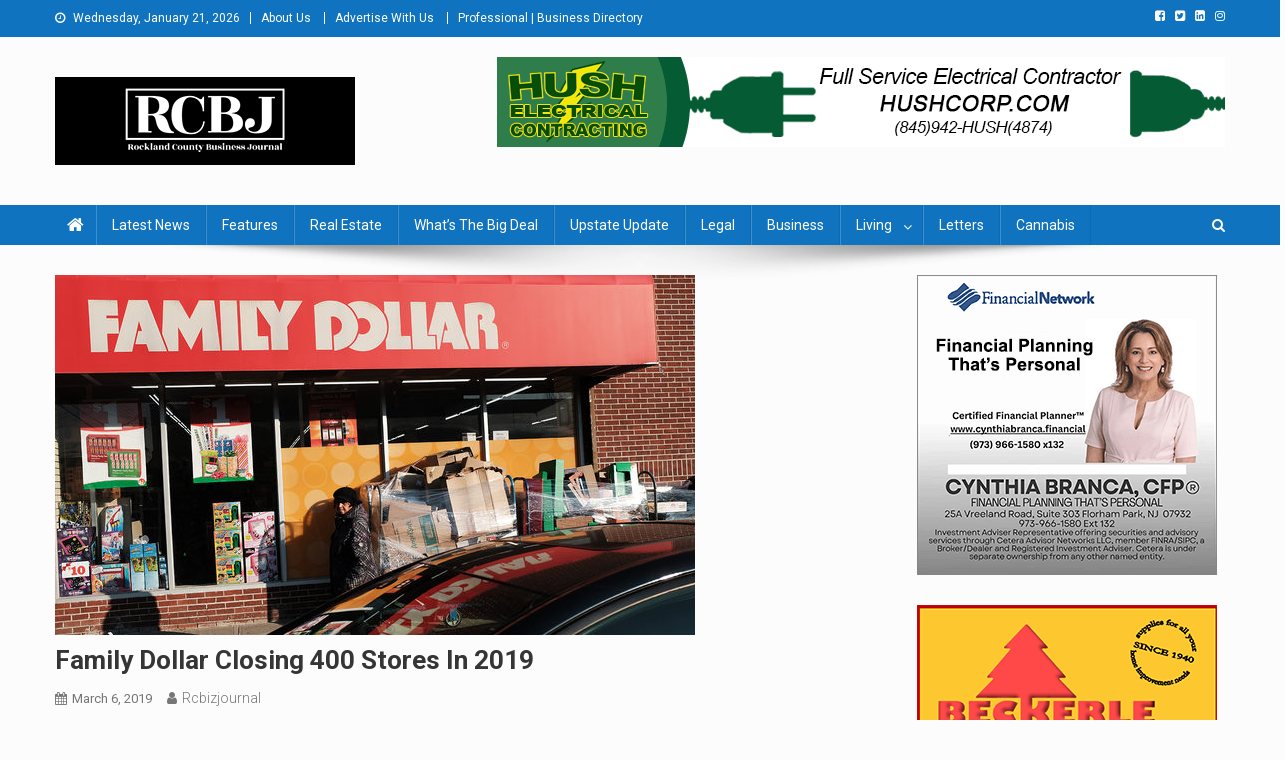

--- FILE ---
content_type: text/html; charset=UTF-8
request_url: https://rcbizjournal.com/2019/03/06/family-dollar-closing-400-stores-in-2019/
body_size: 17913
content:
<!doctype html>
<html lang="en-US">
<head>
<meta charset="UTF-8">
<meta name="viewport" content="width=device-width, initial-scale=1">
<link rel="profile" href="https://gmpg.org/xfn/11">

<meta name='robots' content='index, follow, max-image-preview:large, max-snippet:-1, max-video-preview:-1' />

	<!-- This site is optimized with the Yoast SEO plugin v19.5.1 - https://yoast.com/wordpress/plugins/seo/ -->
	<title>Family Dollar Closing 400 Stores In 2019 - Rockland County Business Journal</title>
	<meta name="description" content="Family Dollar will close 400 stores this year on top of the more than 120 it closed it 2018. The fate of its Rockland store is unknown" />
	<link rel="canonical" href="https://rcbizjournal.com/2019/03/06/family-dollar-closing-400-stores-in-2019/" />
	<meta property="og:locale" content="en_US" />
	<meta property="og:type" content="article" />
	<meta property="og:title" content="Family Dollar Closing 400 Stores In 2019 - Rockland County Business Journal" />
	<meta property="og:description" content="Family Dollar will close 400 stores this year on top of the more than 120 it closed it 2018. The fate of its Rockland store is unknown" />
	<meta property="og:url" content="https://rcbizjournal.com/2019/03/06/family-dollar-closing-400-stores-in-2019/" />
	<meta property="og:site_name" content="Rockland County Business Journal" />
	<meta property="article:publisher" content="https://www.facebook.com/rcbizjournal/" />
	<meta property="article:published_time" content="2019-03-06T18:41:10+00:00" />
	<meta property="og:image" content="https://rcbizjournal.com/wp-content/uploads/2019/03/familydollar-1.jpg" />
	<meta property="og:image:width" content="640" />
	<meta property="og:image:height" content="360" />
	<meta property="og:image:type" content="image/jpeg" />
	<meta name="author" content="rcbizjournal" />
	<meta name="twitter:card" content="summary_large_image" />
	<meta name="twitter:creator" content="@BusinessCounty" />
	<meta name="twitter:site" content="@BusinessCounty" />
	<meta name="twitter:label1" content="Written by" />
	<meta name="twitter:data1" content="rcbizjournal" />
	<meta name="twitter:label2" content="Est. reading time" />
	<meta name="twitter:data2" content="2 minutes" />
	<script type="application/ld+json" class="yoast-schema-graph">{"@context":"https://schema.org","@graph":[{"@type":"Article","@id":"https://rcbizjournal.com/2019/03/06/family-dollar-closing-400-stores-in-2019/#article","isPartOf":{"@id":"https://rcbizjournal.com/2019/03/06/family-dollar-closing-400-stores-in-2019/"},"author":{"name":"rcbizjournal","@id":"https://rcbizjournal.com/#/schema/person/559d83b6b1fb2424be4d585091f07f47"},"headline":"Family Dollar Closing 400 Stores In 2019","datePublished":"2019-03-06T18:41:10+00:00","dateModified":"2019-03-06T18:41:10+00:00","mainEntityOfPage":{"@id":"https://rcbizjournal.com/2019/03/06/family-dollar-closing-400-stores-in-2019/"},"wordCount":319,"publisher":{"@id":"https://rcbizjournal.com/#organization"},"image":{"@id":"https://rcbizjournal.com/2019/03/06/family-dollar-closing-400-stores-in-2019/#primaryimage"},"thumbnailUrl":"https://rcbizjournal.com/wp-content/uploads/2019/03/familydollar-1.jpg","keywords":["dollar tree","family dollar"],"articleSection":["Retail"],"inLanguage":"en-US"},{"@type":"WebPage","@id":"https://rcbizjournal.com/2019/03/06/family-dollar-closing-400-stores-in-2019/","url":"https://rcbizjournal.com/2019/03/06/family-dollar-closing-400-stores-in-2019/","name":"Family Dollar Closing 400 Stores In 2019 - Rockland County Business Journal","isPartOf":{"@id":"https://rcbizjournal.com/#website"},"primaryImageOfPage":{"@id":"https://rcbizjournal.com/2019/03/06/family-dollar-closing-400-stores-in-2019/#primaryimage"},"image":{"@id":"https://rcbizjournal.com/2019/03/06/family-dollar-closing-400-stores-in-2019/#primaryimage"},"thumbnailUrl":"https://rcbizjournal.com/wp-content/uploads/2019/03/familydollar-1.jpg","datePublished":"2019-03-06T18:41:10+00:00","dateModified":"2019-03-06T18:41:10+00:00","description":"Family Dollar will close 400 stores this year on top of the more than 120 it closed it 2018. The fate of its Rockland store is unknown","breadcrumb":{"@id":"https://rcbizjournal.com/2019/03/06/family-dollar-closing-400-stores-in-2019/#breadcrumb"},"inLanguage":"en-US","potentialAction":[{"@type":"ReadAction","target":["https://rcbizjournal.com/2019/03/06/family-dollar-closing-400-stores-in-2019/"]}]},{"@type":"ImageObject","inLanguage":"en-US","@id":"https://rcbizjournal.com/2019/03/06/family-dollar-closing-400-stores-in-2019/#primaryimage","url":"https://rcbizjournal.com/wp-content/uploads/2019/03/familydollar-1.jpg","contentUrl":"https://rcbizjournal.com/wp-content/uploads/2019/03/familydollar-1.jpg","width":640,"height":360},{"@type":"BreadcrumbList","@id":"https://rcbizjournal.com/2019/03/06/family-dollar-closing-400-stores-in-2019/#breadcrumb","itemListElement":[{"@type":"ListItem","position":1,"name":"Home","item":"https://rcbizjournal.com/"},{"@type":"ListItem","position":2,"name":"Family Dollar Closing 400 Stores In 2019"}]},{"@type":"WebSite","@id":"https://rcbizjournal.com/#website","url":"https://rcbizjournal.com/","name":"Rockland County Business Journal","description":"Covering Rockland Business 24/7","publisher":{"@id":"https://rcbizjournal.com/#organization"},"potentialAction":[{"@type":"SearchAction","target":{"@type":"EntryPoint","urlTemplate":"https://rcbizjournal.com/?s={search_term_string}"},"query-input":"required name=search_term_string"}],"inLanguage":"en-US"},{"@type":"Organization","@id":"https://rcbizjournal.com/#organization","name":"Rockland County Business Journal","url":"https://rcbizjournal.com/","sameAs":["https://www.linkedin.com/in/tina-traster-3007617/","https://www.facebook.com/rcbizjournal/","https://twitter.com/BusinessCounty"],"logo":{"@type":"ImageObject","inLanguage":"en-US","@id":"https://rcbizjournal.com/#/schema/logo/image/","url":"https://rcbizjournal.com/wp-content/uploads/2018/12/NewHeaderLogo.png","contentUrl":"https://rcbizjournal.com/wp-content/uploads/2018/12/NewHeaderLogo.png","width":300,"height":88,"caption":"Rockland County Business Journal"},"image":{"@id":"https://rcbizjournal.com/#/schema/logo/image/"}},{"@type":"Person","@id":"https://rcbizjournal.com/#/schema/person/559d83b6b1fb2424be4d585091f07f47","name":"rcbizjournal","image":{"@type":"ImageObject","inLanguage":"en-US","@id":"https://rcbizjournal.com/#/schema/person/image/","url":"https://secure.gravatar.com/avatar/7d948f3009e190bff2aa95350f5519da?s=96&d=mm&r=g","contentUrl":"https://secure.gravatar.com/avatar/7d948f3009e190bff2aa95350f5519da?s=96&d=mm&r=g","caption":"rcbizjournal"},"url":"https://rcbizjournal.com/author/rcbizjournal/"}]}</script>
	<!-- / Yoast SEO plugin. -->


<link rel='dns-prefetch' href='//fonts.googleapis.com' />
<link rel='dns-prefetch' href='//s.w.org' />
<link rel="alternate" type="application/rss+xml" title="Rockland County Business Journal &raquo; Feed" href="https://rcbizjournal.com/feed/" />
<link rel="alternate" type="application/rss+xml" title="Rockland County Business Journal &raquo; Comments Feed" href="https://rcbizjournal.com/comments/feed/" />
<link rel="alternate" type="application/rss+xml" title="Rockland County Business Journal &raquo; Family Dollar Closing 400 Stores In 2019 Comments Feed" href="https://rcbizjournal.com/2019/03/06/family-dollar-closing-400-stores-in-2019/feed/" />
		<!-- This site uses the Google Analytics by MonsterInsights plugin v9.6.1 - Using Analytics tracking - https://www.monsterinsights.com/ -->
							<script src="//www.googletagmanager.com/gtag/js?id=G-05X2VF8WT8"  data-cfasync="false" data-wpfc-render="false" type="text/javascript" async></script>
			<script data-cfasync="false" data-wpfc-render="false" type="text/javascript">
				var mi_version = '9.6.1';
				var mi_track_user = true;
				var mi_no_track_reason = '';
								var MonsterInsightsDefaultLocations = {"page_location":"https:\/\/rcbizjournal.com\/2019\/03\/06\/family-dollar-closing-400-stores-in-2019\/"};
								if ( typeof MonsterInsightsPrivacyGuardFilter === 'function' ) {
					var MonsterInsightsLocations = (typeof MonsterInsightsExcludeQuery === 'object') ? MonsterInsightsPrivacyGuardFilter( MonsterInsightsExcludeQuery ) : MonsterInsightsPrivacyGuardFilter( MonsterInsightsDefaultLocations );
				} else {
					var MonsterInsightsLocations = (typeof MonsterInsightsExcludeQuery === 'object') ? MonsterInsightsExcludeQuery : MonsterInsightsDefaultLocations;
				}

								var disableStrs = [
										'ga-disable-G-05X2VF8WT8',
									];

				/* Function to detect opted out users */
				function __gtagTrackerIsOptedOut() {
					for (var index = 0; index < disableStrs.length; index++) {
						if (document.cookie.indexOf(disableStrs[index] + '=true') > -1) {
							return true;
						}
					}

					return false;
				}

				/* Disable tracking if the opt-out cookie exists. */
				if (__gtagTrackerIsOptedOut()) {
					for (var index = 0; index < disableStrs.length; index++) {
						window[disableStrs[index]] = true;
					}
				}

				/* Opt-out function */
				function __gtagTrackerOptout() {
					for (var index = 0; index < disableStrs.length; index++) {
						document.cookie = disableStrs[index] + '=true; expires=Thu, 31 Dec 2099 23:59:59 UTC; path=/';
						window[disableStrs[index]] = true;
					}
				}

				if ('undefined' === typeof gaOptout) {
					function gaOptout() {
						__gtagTrackerOptout();
					}
				}
								window.dataLayer = window.dataLayer || [];

				window.MonsterInsightsDualTracker = {
					helpers: {},
					trackers: {},
				};
				if (mi_track_user) {
					function __gtagDataLayer() {
						dataLayer.push(arguments);
					}

					function __gtagTracker(type, name, parameters) {
						if (!parameters) {
							parameters = {};
						}

						if (parameters.send_to) {
							__gtagDataLayer.apply(null, arguments);
							return;
						}

						if (type === 'event') {
														parameters.send_to = monsterinsights_frontend.v4_id;
							var hookName = name;
							if (typeof parameters['event_category'] !== 'undefined') {
								hookName = parameters['event_category'] + ':' + name;
							}

							if (typeof MonsterInsightsDualTracker.trackers[hookName] !== 'undefined') {
								MonsterInsightsDualTracker.trackers[hookName](parameters);
							} else {
								__gtagDataLayer('event', name, parameters);
							}
							
						} else {
							__gtagDataLayer.apply(null, arguments);
						}
					}

					__gtagTracker('js', new Date());
					__gtagTracker('set', {
						'developer_id.dZGIzZG': true,
											});
					if ( MonsterInsightsLocations.page_location ) {
						__gtagTracker('set', MonsterInsightsLocations);
					}
										__gtagTracker('config', 'G-05X2VF8WT8', {"forceSSL":"true"} );
															window.gtag = __gtagTracker;										(function () {
						/* https://developers.google.com/analytics/devguides/collection/analyticsjs/ */
						/* ga and __gaTracker compatibility shim. */
						var noopfn = function () {
							return null;
						};
						var newtracker = function () {
							return new Tracker();
						};
						var Tracker = function () {
							return null;
						};
						var p = Tracker.prototype;
						p.get = noopfn;
						p.set = noopfn;
						p.send = function () {
							var args = Array.prototype.slice.call(arguments);
							args.unshift('send');
							__gaTracker.apply(null, args);
						};
						var __gaTracker = function () {
							var len = arguments.length;
							if (len === 0) {
								return;
							}
							var f = arguments[len - 1];
							if (typeof f !== 'object' || f === null || typeof f.hitCallback !== 'function') {
								if ('send' === arguments[0]) {
									var hitConverted, hitObject = false, action;
									if ('event' === arguments[1]) {
										if ('undefined' !== typeof arguments[3]) {
											hitObject = {
												'eventAction': arguments[3],
												'eventCategory': arguments[2],
												'eventLabel': arguments[4],
												'value': arguments[5] ? arguments[5] : 1,
											}
										}
									}
									if ('pageview' === arguments[1]) {
										if ('undefined' !== typeof arguments[2]) {
											hitObject = {
												'eventAction': 'page_view',
												'page_path': arguments[2],
											}
										}
									}
									if (typeof arguments[2] === 'object') {
										hitObject = arguments[2];
									}
									if (typeof arguments[5] === 'object') {
										Object.assign(hitObject, arguments[5]);
									}
									if ('undefined' !== typeof arguments[1].hitType) {
										hitObject = arguments[1];
										if ('pageview' === hitObject.hitType) {
											hitObject.eventAction = 'page_view';
										}
									}
									if (hitObject) {
										action = 'timing' === arguments[1].hitType ? 'timing_complete' : hitObject.eventAction;
										hitConverted = mapArgs(hitObject);
										__gtagTracker('event', action, hitConverted);
									}
								}
								return;
							}

							function mapArgs(args) {
								var arg, hit = {};
								var gaMap = {
									'eventCategory': 'event_category',
									'eventAction': 'event_action',
									'eventLabel': 'event_label',
									'eventValue': 'event_value',
									'nonInteraction': 'non_interaction',
									'timingCategory': 'event_category',
									'timingVar': 'name',
									'timingValue': 'value',
									'timingLabel': 'event_label',
									'page': 'page_path',
									'location': 'page_location',
									'title': 'page_title',
									'referrer' : 'page_referrer',
								};
								for (arg in args) {
																		if (!(!args.hasOwnProperty(arg) || !gaMap.hasOwnProperty(arg))) {
										hit[gaMap[arg]] = args[arg];
									} else {
										hit[arg] = args[arg];
									}
								}
								return hit;
							}

							try {
								f.hitCallback();
							} catch (ex) {
							}
						};
						__gaTracker.create = newtracker;
						__gaTracker.getByName = newtracker;
						__gaTracker.getAll = function () {
							return [];
						};
						__gaTracker.remove = noopfn;
						__gaTracker.loaded = true;
						window['__gaTracker'] = __gaTracker;
					})();
									} else {
										console.log("");
					(function () {
						function __gtagTracker() {
							return null;
						}

						window['__gtagTracker'] = __gtagTracker;
						window['gtag'] = __gtagTracker;
					})();
									}
			</script>
				<!-- / Google Analytics by MonsterInsights -->
		<script type="text/javascript">
window._wpemojiSettings = {"baseUrl":"https:\/\/s.w.org\/images\/core\/emoji\/13.1.0\/72x72\/","ext":".png","svgUrl":"https:\/\/s.w.org\/images\/core\/emoji\/13.1.0\/svg\/","svgExt":".svg","source":{"concatemoji":"https:\/\/rcbizjournal.com\/wp-includes\/js\/wp-emoji-release.min.js?ver=5.9.12"}};
/*! This file is auto-generated */
!function(e,a,t){var n,r,o,i=a.createElement("canvas"),p=i.getContext&&i.getContext("2d");function s(e,t){var a=String.fromCharCode;p.clearRect(0,0,i.width,i.height),p.fillText(a.apply(this,e),0,0);e=i.toDataURL();return p.clearRect(0,0,i.width,i.height),p.fillText(a.apply(this,t),0,0),e===i.toDataURL()}function c(e){var t=a.createElement("script");t.src=e,t.defer=t.type="text/javascript",a.getElementsByTagName("head")[0].appendChild(t)}for(o=Array("flag","emoji"),t.supports={everything:!0,everythingExceptFlag:!0},r=0;r<o.length;r++)t.supports[o[r]]=function(e){if(!p||!p.fillText)return!1;switch(p.textBaseline="top",p.font="600 32px Arial",e){case"flag":return s([127987,65039,8205,9895,65039],[127987,65039,8203,9895,65039])?!1:!s([55356,56826,55356,56819],[55356,56826,8203,55356,56819])&&!s([55356,57332,56128,56423,56128,56418,56128,56421,56128,56430,56128,56423,56128,56447],[55356,57332,8203,56128,56423,8203,56128,56418,8203,56128,56421,8203,56128,56430,8203,56128,56423,8203,56128,56447]);case"emoji":return!s([10084,65039,8205,55357,56613],[10084,65039,8203,55357,56613])}return!1}(o[r]),t.supports.everything=t.supports.everything&&t.supports[o[r]],"flag"!==o[r]&&(t.supports.everythingExceptFlag=t.supports.everythingExceptFlag&&t.supports[o[r]]);t.supports.everythingExceptFlag=t.supports.everythingExceptFlag&&!t.supports.flag,t.DOMReady=!1,t.readyCallback=function(){t.DOMReady=!0},t.supports.everything||(n=function(){t.readyCallback()},a.addEventListener?(a.addEventListener("DOMContentLoaded",n,!1),e.addEventListener("load",n,!1)):(e.attachEvent("onload",n),a.attachEvent("onreadystatechange",function(){"complete"===a.readyState&&t.readyCallback()})),(n=t.source||{}).concatemoji?c(n.concatemoji):n.wpemoji&&n.twemoji&&(c(n.twemoji),c(n.wpemoji)))}(window,document,window._wpemojiSettings);
</script>
<style type="text/css">
img.wp-smiley,
img.emoji {
	display: inline !important;
	border: none !important;
	box-shadow: none !important;
	height: 1em !important;
	width: 1em !important;
	margin: 0 0.07em !important;
	vertical-align: -0.1em !important;
	background: none !important;
	padding: 0 !important;
}
</style>
	<link rel='stylesheet' id='wp-block-library-css'  href='https://rcbizjournal.com/wp-includes/css/dist/block-library/style.min.css?ver=5.9.12' type='text/css' media='all' />
<style id='wp-block-library-inline-css' type='text/css'>
.has-text-align-justify{text-align:justify;}
</style>
<link rel='stylesheet' id='mediaelement-css'  href='https://rcbizjournal.com/wp-includes/js/mediaelement/mediaelementplayer-legacy.min.css?ver=4.2.16' type='text/css' media='all' />
<link rel='stylesheet' id='wp-mediaelement-css'  href='https://rcbizjournal.com/wp-includes/js/mediaelement/wp-mediaelement.min.css?ver=5.9.12' type='text/css' media='all' />
<style id='global-styles-inline-css' type='text/css'>
body{--wp--preset--color--black: #000000;--wp--preset--color--cyan-bluish-gray: #abb8c3;--wp--preset--color--white: #ffffff;--wp--preset--color--pale-pink: #f78da7;--wp--preset--color--vivid-red: #cf2e2e;--wp--preset--color--luminous-vivid-orange: #ff6900;--wp--preset--color--luminous-vivid-amber: #fcb900;--wp--preset--color--light-green-cyan: #7bdcb5;--wp--preset--color--vivid-green-cyan: #00d084;--wp--preset--color--pale-cyan-blue: #8ed1fc;--wp--preset--color--vivid-cyan-blue: #0693e3;--wp--preset--color--vivid-purple: #9b51e0;--wp--preset--gradient--vivid-cyan-blue-to-vivid-purple: linear-gradient(135deg,rgba(6,147,227,1) 0%,rgb(155,81,224) 100%);--wp--preset--gradient--light-green-cyan-to-vivid-green-cyan: linear-gradient(135deg,rgb(122,220,180) 0%,rgb(0,208,130) 100%);--wp--preset--gradient--luminous-vivid-amber-to-luminous-vivid-orange: linear-gradient(135deg,rgba(252,185,0,1) 0%,rgba(255,105,0,1) 100%);--wp--preset--gradient--luminous-vivid-orange-to-vivid-red: linear-gradient(135deg,rgba(255,105,0,1) 0%,rgb(207,46,46) 100%);--wp--preset--gradient--very-light-gray-to-cyan-bluish-gray: linear-gradient(135deg,rgb(238,238,238) 0%,rgb(169,184,195) 100%);--wp--preset--gradient--cool-to-warm-spectrum: linear-gradient(135deg,rgb(74,234,220) 0%,rgb(151,120,209) 20%,rgb(207,42,186) 40%,rgb(238,44,130) 60%,rgb(251,105,98) 80%,rgb(254,248,76) 100%);--wp--preset--gradient--blush-light-purple: linear-gradient(135deg,rgb(255,206,236) 0%,rgb(152,150,240) 100%);--wp--preset--gradient--blush-bordeaux: linear-gradient(135deg,rgb(254,205,165) 0%,rgb(254,45,45) 50%,rgb(107,0,62) 100%);--wp--preset--gradient--luminous-dusk: linear-gradient(135deg,rgb(255,203,112) 0%,rgb(199,81,192) 50%,rgb(65,88,208) 100%);--wp--preset--gradient--pale-ocean: linear-gradient(135deg,rgb(255,245,203) 0%,rgb(182,227,212) 50%,rgb(51,167,181) 100%);--wp--preset--gradient--electric-grass: linear-gradient(135deg,rgb(202,248,128) 0%,rgb(113,206,126) 100%);--wp--preset--gradient--midnight: linear-gradient(135deg,rgb(2,3,129) 0%,rgb(40,116,252) 100%);--wp--preset--duotone--dark-grayscale: url('#wp-duotone-dark-grayscale');--wp--preset--duotone--grayscale: url('#wp-duotone-grayscale');--wp--preset--duotone--purple-yellow: url('#wp-duotone-purple-yellow');--wp--preset--duotone--blue-red: url('#wp-duotone-blue-red');--wp--preset--duotone--midnight: url('#wp-duotone-midnight');--wp--preset--duotone--magenta-yellow: url('#wp-duotone-magenta-yellow');--wp--preset--duotone--purple-green: url('#wp-duotone-purple-green');--wp--preset--duotone--blue-orange: url('#wp-duotone-blue-orange');--wp--preset--font-size--small: 13px;--wp--preset--font-size--medium: 20px;--wp--preset--font-size--large: 36px;--wp--preset--font-size--x-large: 42px;}.has-black-color{color: var(--wp--preset--color--black) !important;}.has-cyan-bluish-gray-color{color: var(--wp--preset--color--cyan-bluish-gray) !important;}.has-white-color{color: var(--wp--preset--color--white) !important;}.has-pale-pink-color{color: var(--wp--preset--color--pale-pink) !important;}.has-vivid-red-color{color: var(--wp--preset--color--vivid-red) !important;}.has-luminous-vivid-orange-color{color: var(--wp--preset--color--luminous-vivid-orange) !important;}.has-luminous-vivid-amber-color{color: var(--wp--preset--color--luminous-vivid-amber) !important;}.has-light-green-cyan-color{color: var(--wp--preset--color--light-green-cyan) !important;}.has-vivid-green-cyan-color{color: var(--wp--preset--color--vivid-green-cyan) !important;}.has-pale-cyan-blue-color{color: var(--wp--preset--color--pale-cyan-blue) !important;}.has-vivid-cyan-blue-color{color: var(--wp--preset--color--vivid-cyan-blue) !important;}.has-vivid-purple-color{color: var(--wp--preset--color--vivid-purple) !important;}.has-black-background-color{background-color: var(--wp--preset--color--black) !important;}.has-cyan-bluish-gray-background-color{background-color: var(--wp--preset--color--cyan-bluish-gray) !important;}.has-white-background-color{background-color: var(--wp--preset--color--white) !important;}.has-pale-pink-background-color{background-color: var(--wp--preset--color--pale-pink) !important;}.has-vivid-red-background-color{background-color: var(--wp--preset--color--vivid-red) !important;}.has-luminous-vivid-orange-background-color{background-color: var(--wp--preset--color--luminous-vivid-orange) !important;}.has-luminous-vivid-amber-background-color{background-color: var(--wp--preset--color--luminous-vivid-amber) !important;}.has-light-green-cyan-background-color{background-color: var(--wp--preset--color--light-green-cyan) !important;}.has-vivid-green-cyan-background-color{background-color: var(--wp--preset--color--vivid-green-cyan) !important;}.has-pale-cyan-blue-background-color{background-color: var(--wp--preset--color--pale-cyan-blue) !important;}.has-vivid-cyan-blue-background-color{background-color: var(--wp--preset--color--vivid-cyan-blue) !important;}.has-vivid-purple-background-color{background-color: var(--wp--preset--color--vivid-purple) !important;}.has-black-border-color{border-color: var(--wp--preset--color--black) !important;}.has-cyan-bluish-gray-border-color{border-color: var(--wp--preset--color--cyan-bluish-gray) !important;}.has-white-border-color{border-color: var(--wp--preset--color--white) !important;}.has-pale-pink-border-color{border-color: var(--wp--preset--color--pale-pink) !important;}.has-vivid-red-border-color{border-color: var(--wp--preset--color--vivid-red) !important;}.has-luminous-vivid-orange-border-color{border-color: var(--wp--preset--color--luminous-vivid-orange) !important;}.has-luminous-vivid-amber-border-color{border-color: var(--wp--preset--color--luminous-vivid-amber) !important;}.has-light-green-cyan-border-color{border-color: var(--wp--preset--color--light-green-cyan) !important;}.has-vivid-green-cyan-border-color{border-color: var(--wp--preset--color--vivid-green-cyan) !important;}.has-pale-cyan-blue-border-color{border-color: var(--wp--preset--color--pale-cyan-blue) !important;}.has-vivid-cyan-blue-border-color{border-color: var(--wp--preset--color--vivid-cyan-blue) !important;}.has-vivid-purple-border-color{border-color: var(--wp--preset--color--vivid-purple) !important;}.has-vivid-cyan-blue-to-vivid-purple-gradient-background{background: var(--wp--preset--gradient--vivid-cyan-blue-to-vivid-purple) !important;}.has-light-green-cyan-to-vivid-green-cyan-gradient-background{background: var(--wp--preset--gradient--light-green-cyan-to-vivid-green-cyan) !important;}.has-luminous-vivid-amber-to-luminous-vivid-orange-gradient-background{background: var(--wp--preset--gradient--luminous-vivid-amber-to-luminous-vivid-orange) !important;}.has-luminous-vivid-orange-to-vivid-red-gradient-background{background: var(--wp--preset--gradient--luminous-vivid-orange-to-vivid-red) !important;}.has-very-light-gray-to-cyan-bluish-gray-gradient-background{background: var(--wp--preset--gradient--very-light-gray-to-cyan-bluish-gray) !important;}.has-cool-to-warm-spectrum-gradient-background{background: var(--wp--preset--gradient--cool-to-warm-spectrum) !important;}.has-blush-light-purple-gradient-background{background: var(--wp--preset--gradient--blush-light-purple) !important;}.has-blush-bordeaux-gradient-background{background: var(--wp--preset--gradient--blush-bordeaux) !important;}.has-luminous-dusk-gradient-background{background: var(--wp--preset--gradient--luminous-dusk) !important;}.has-pale-ocean-gradient-background{background: var(--wp--preset--gradient--pale-ocean) !important;}.has-electric-grass-gradient-background{background: var(--wp--preset--gradient--electric-grass) !important;}.has-midnight-gradient-background{background: var(--wp--preset--gradient--midnight) !important;}.has-small-font-size{font-size: var(--wp--preset--font-size--small) !important;}.has-medium-font-size{font-size: var(--wp--preset--font-size--medium) !important;}.has-large-font-size{font-size: var(--wp--preset--font-size--large) !important;}.has-x-large-font-size{font-size: var(--wp--preset--font-size--x-large) !important;}
</style>
<link rel='stylesheet' id='amazonpolly-css'  href='https://rcbizjournal.com/wp-content/plugins/amazon-polly/public/css/amazonpolly-public.css?ver=1.0.0' type='text/css' media='all' />
<link rel='stylesheet' id='perfect-pullquotes-styles-css'  href='https://rcbizjournal.com/wp-content/plugins/perfect-pullquotes/perfect-pullquotes.css?ver=1.7.5' type='text/css' media='all' />
<link rel='stylesheet' id='wppopups-base-css'  href='https://rcbizjournal.com/wp-content/plugins/wp-popups-lite/src/assets/css/wppopups-base.css?ver=2.1.5.5' type='text/css' media='all' />
<link rel='stylesheet' id='news-portal-fonts-css'  href='https://fonts.googleapis.com/css?family=Roboto+Condensed%3A300italic%2C400italic%2C700italic%2C400%2C300%2C700%7CRoboto%3A300%2C400%2C400i%2C500%2C700%7CTitillium+Web%3A400%2C600%2C700%2C300&#038;subset=latin%2Clatin-ext' type='text/css' media='all' />
<link rel='stylesheet' id='font-awesome-css'  href='https://rcbizjournal.com/wp-content/themes/news-portal/assets/library/font-awesome/css/font-awesome.min.css?ver=4.7.0' type='text/css' media='all' />
<link rel='stylesheet' id='lightslider-style-css'  href='https://rcbizjournal.com/wp-content/themes/news-portal/assets/library/lightslider/css/lightslider.min.css?ver=1.1.6' type='text/css' media='all' />
<link rel='stylesheet' id='news-portal-style-css'  href='https://rcbizjournal.com/wp-content/themes/news-portal/style.css?ver=1.2.0' type='text/css' media='all' />
<link rel='stylesheet' id='news-portal-responsive-style-css'  href='https://rcbizjournal.com/wp-content/themes/news-portal/assets/css/np-responsive.css?ver=1.0.0' type='text/css' media='all' />
<link rel='stylesheet' id='jetpack_css-css'  href='https://rcbizjournal.com/wp-content/plugins/jetpack/css/jetpack.css?ver=10.1' type='text/css' media='all' />
<script type='text/javascript' src='https://rcbizjournal.com/wp-includes/js/jquery/jquery.min.js?ver=3.6.0' id='jquery-core-js'></script>
<script type='text/javascript' src='https://rcbizjournal.com/wp-includes/js/jquery/jquery-migrate.min.js?ver=3.3.2' id='jquery-migrate-js'></script>
<script type='text/javascript' src='https://rcbizjournal.com/wp-content/plugins/google-analytics-for-wordpress/assets/js/frontend-gtag.min.js?ver=9.6.1' id='monsterinsights-frontend-script-js'></script>
<script data-cfasync="false" data-wpfc-render="false" type="text/javascript" id='monsterinsights-frontend-script-js-extra'>/* <![CDATA[ */
var monsterinsights_frontend = {"js_events_tracking":"true","download_extensions":"doc,pdf,ppt,zip,xls,docx,pptx,xlsx","inbound_paths":"[]","home_url":"https:\/\/rcbizjournal.com","hash_tracking":"false","v4_id":"G-05X2VF8WT8"};/* ]]> */
</script>
<script type='text/javascript' src='https://rcbizjournal.com/wp-content/plugins/amazon-polly/public/js/amazonpolly-public.js?ver=1.0.0' id='amazonpolly-js'></script>
<link rel="https://api.w.org/" href="https://rcbizjournal.com/wp-json/" /><link rel="alternate" type="application/json" href="https://rcbizjournal.com/wp-json/wp/v2/posts/1491" /><link rel="EditURI" type="application/rsd+xml" title="RSD" href="https://rcbizjournal.com/xmlrpc.php?rsd" />
<link rel="wlwmanifest" type="application/wlwmanifest+xml" href="https://rcbizjournal.com/wp-includes/wlwmanifest.xml" /> 
<meta name="generator" content="WordPress 5.9.12" />
<link rel='shortlink' href='https://rcbizjournal.com/?p=1491' />
<link rel="alternate" type="application/json+oembed" href="https://rcbizjournal.com/wp-json/oembed/1.0/embed?url=https%3A%2F%2Frcbizjournal.com%2F2019%2F03%2F06%2Ffamily-dollar-closing-400-stores-in-2019%2F" />
<link rel="alternate" type="text/xml+oembed" href="https://rcbizjournal.com/wp-json/oembed/1.0/embed?url=https%3A%2F%2Frcbizjournal.com%2F2019%2F03%2F06%2Ffamily-dollar-closing-400-stores-in-2019%2F&#038;format=xml" />

<!-- This site is using AdRotate v5.12.4 to display their advertisements - https://ajdg.solutions/ -->
<!-- AdRotate CSS -->
<style type="text/css" media="screen">
	.g { margin:0px; padding:0px; overflow:hidden; line-height:1; zoom:1; }
	.g img { height:auto; }
	.g-col { position:relative; float:left; }
	.g-col:first-child { margin-left: 0; }
	.g-col:last-child { margin-right: 0; }
	.g-1 { margin:0px;  width:100%; max-width:728px; height:100%; max-height:90px; }
	.g-2 { margin:0px 0px 0px 0px;width:100%; max-width:306px; height:100%; max-height:256px; }
	.g-3 { margin:0px 0px 0px 0px;width:100%; max-width:300px; height:100%; max-height:250px; }
	.g-4 { margin:0px 0px 0px 0px;width:100%; max-width:300px; height:100%; max-height:250px; }
	.g-5 { margin:0px;  width:100%; max-width:728px; height:100%; max-height:90px; }
	.g-6 { width:100%; max-width:300px; height:100%; max-height:450px; margin: 0 auto; }
	.g-7 { margin:0px;  width:100%; max-width:600px; height:100%; max-height:400px; }
	.g-8 { margin:0px;  width:100%; max-width:769px; height:100%; max-height:400px; }
	.g-9 { margin:0px;  width:100%; max-width:600px; height:100%; max-height:400px; }
	.g-11 { width:100%; max-width:300px; height:100%; max-height:400px; margin: 0 auto; }
	.g-12 { width:100%; max-width:300px; height:100%; max-height:400px; margin: 0 auto; }
	.g-13 { width:100%; max-width:300px; height:100%; max-height:400px; margin: 0 auto; }
	.g-14 { margin:0px;  width:100%; max-width:728px; height:100%; max-height:250px; }
	.g-15 {  margin: 0 auto; }
	.g-17 { margin:0px;  width:100%; max-width:728px; height:100%; max-height:90px; }
	.g-18 { margin:0px;  width:100%; max-width:728px; height:100%; max-height:180px; }
	.g-19 { margin:0px;  width:100%; max-width:728px; height:100%; max-height:180px; }
	.g-20 { margin:0px;  width:100%; max-width:728px; height:100%; max-height:180px; }
	.g-21 { margin:0px;  width:100%; max-width:728px; height:100%; max-height:180px; }
	.g-22 { margin:0px;  width:100%; max-width:728px; height:100%; max-height:250px; }
	.g-23 { margin:0px;  width:100%; max-width:728px; height:100%; max-height:90px; }
	.g-24 { margin:0px;  width:100%; max-width:600px; height:100%; max-height:600px; }
	.g-25 { margin:0px;  width:100%; max-width:600px; height:100%; max-height:511px; }
	.g-26 { margin:0px;  width:100%; max-width:728px; height:100%; max-height:90px; }
	.g-27 { margin:0px;  width:100%; max-width:728px; height:100%; max-height:339px; }
	@media only screen and (max-width: 480px) {
		.g-col, .g-dyn, .g-single { width:100%; margin-left:0; margin-right:0; }
	}
</style>
<!-- /AdRotate CSS -->

<link rel="pingback" href="https://rcbizjournal.com/xmlrpc.php">      <meta name="onesignal" content="wordpress-plugin"/>
            <script>

      window.OneSignal = window.OneSignal || [];

      OneSignal.push( function() {
        OneSignal.SERVICE_WORKER_UPDATER_PATH = "OneSignalSDKUpdaterWorker.js.php";
                      OneSignal.SERVICE_WORKER_PATH = "OneSignalSDKWorker.js.php";
                      OneSignal.SERVICE_WORKER_PARAM = { scope: "/" };
        OneSignal.setDefaultNotificationUrl("https://rcbizjournal.com");
        var oneSignal_options = {};
        window._oneSignalInitOptions = oneSignal_options;

        oneSignal_options['wordpress'] = true;
oneSignal_options['appId'] = '77079f9f-8ae0-4771-b9d3-678f6abf4132';
oneSignal_options['allowLocalhostAsSecureOrigin'] = true;
oneSignal_options['welcomeNotification'] = { };
oneSignal_options['welcomeNotification']['title'] = "";
oneSignal_options['welcomeNotification']['message'] = "";
oneSignal_options['path'] = "https://rcbizjournal.com/wp-content/plugins/onesignal-free-web-push-notifications/sdk_files/";
oneSignal_options['persistNotification'] = false;
oneSignal_options['promptOptions'] = { };
oneSignal_options['promptOptions']['siteName'] = "https://www.rcbizjournal.com";
oneSignal_options['notifyButton'] = { };
oneSignal_options['notifyButton']['enable'] = true;
oneSignal_options['notifyButton']['position'] = 'bottom-right';
oneSignal_options['notifyButton']['theme'] = 'default';
oneSignal_options['notifyButton']['size'] = 'medium';
oneSignal_options['notifyButton']['showCredit'] = false;
oneSignal_options['notifyButton']['text'] = {};
                OneSignal.init(window._oneSignalInitOptions);
                OneSignal.showSlidedownPrompt();      });

      function documentInitOneSignal() {
        var oneSignal_elements = document.getElementsByClassName("OneSignal-prompt");

        var oneSignalLinkClickHandler = function(event) { OneSignal.push(['registerForPushNotifications']); event.preventDefault(); };        for(var i = 0; i < oneSignal_elements.length; i++)
          oneSignal_elements[i].addEventListener('click', oneSignalLinkClickHandler, false);
      }

      if (document.readyState === 'complete') {
           documentInitOneSignal();
      }
      else {
           window.addEventListener("load", function(event){
               documentInitOneSignal();
          });
      }
    </script>
<style type="text/css">/* =Responsive Map fix
-------------------------------------------------------------- */
.sc_map_canvas img {
	max-width: none;
}</style><style type="text/css" id="custom-background-css">
body.custom-background { background-color: #fcfcfc; }
</style>
	<link rel="icon" href="https://rcbizjournal.com/wp-content/uploads/2018/10/cropped-Favicon-32x32.png" sizes="32x32" />
<link rel="icon" href="https://rcbizjournal.com/wp-content/uploads/2018/10/cropped-Favicon-192x192.png" sizes="192x192" />
<link rel="apple-touch-icon" href="https://rcbizjournal.com/wp-content/uploads/2018/10/cropped-Favicon-180x180.png" />
<meta name="msapplication-TileImage" content="https://rcbizjournal.com/wp-content/uploads/2018/10/cropped-Favicon-270x270.png" />
		<style type="text/css" id="wp-custom-css">
			.post-cats-list {
	display: none;
}

.news_portal_featured_slider .np-single-slide-wrap .np-post-meta {
	display: none;
}
.wp-caption-text {
    font-size: 10px;
}
#wpforms-4331 .wpforms-form {
    background-color: #eee;
    padding: 20px 15px;
    border: 3px solid #666;
    border-radius: 20px;
}
#wpforms-4108 .wpforms-form {
    background-color: #eee;
    padding: 20px 15px;
    border: 3px solid #666;
    border-radius: 20px;
}
#wpforms-4617 .wpforms-form {
    background-color: #eee;
    padding: 20px 15px;
    border: 3px solid #666;
    border-radius: 20px;
}

#wpforms-9686 .wpforms-form {
    background-color: #eee;
    padding: 20px 15px;
    border: 3px solid #666;
    border-radius: 20px;
}

.home .np-post-meta {
    display: none;
}
.wpforms-form input[type=submit], 
.wpforms-form button[type=submit] {
   background-color: #af0000 !important;  
   color: #fff !important;
}
		</style>
		<!--News Portal CSS -->
<style type="text/css">
.category-button.np-cat-7 a{background:#8224e3}.category-button.np-cat-7 a:hover{background:#5000b1}.np-block-title .np-cat-7{color:#8224e3}.category-button.np-cat-27 a{background:#00a9e0}.category-button.np-cat-27 a:hover{background:#0077ae}.np-block-title .np-cat-27{color:#00a9e0}.category-button.np-cat-1994 a{background:#00a9e0}.category-button.np-cat-1994 a:hover{background:#0077ae}.np-block-title .np-cat-1994{color:#00a9e0}.category-button.np-cat-24 a{background:#00a9e0}.category-button.np-cat-24 a:hover{background:#0077ae}.np-block-title .np-cat-24{color:#00a9e0}.category-button.np-cat-4030 a{background:#00a9e0}.category-button.np-cat-4030 a:hover{background:#0077ae}.np-block-title .np-cat-4030{color:#00a9e0}.category-button.np-cat-29 a{background:#00a9e0}.category-button.np-cat-29 a:hover{background:#0077ae}.np-block-title .np-cat-29{color:#00a9e0}.category-button.np-cat-22 a{background:#dd3333}.category-button.np-cat-22 a:hover{background:#ab0101}.np-block-title .np-cat-22{color:#dd3333}.category-button.np-cat-1556 a{background:#00a9e0}.category-button.np-cat-1556 a:hover{background:#0077ae}.np-block-title .np-cat-1556{color:#00a9e0}.category-button.np-cat-16 a{background:#1e73be}.category-button.np-cat-16 a:hover{background:#00418c}.np-block-title .np-cat-16{color:#1e73be}.category-button.np-cat-28 a{background:#00a9e0}.category-button.np-cat-28 a:hover{background:#0077ae}.np-block-title .np-cat-28{color:#00a9e0}.category-button.np-cat-12 a{background:#00a9e0}.category-button.np-cat-12 a:hover{background:#0077ae}.np-block-title .np-cat-12{color:#00a9e0}.category-button.np-cat-26 a{background:#00a9e0}.category-button.np-cat-26 a:hover{background:#0077ae}.np-block-title .np-cat-26{color:#00a9e0}.category-button.np-cat-81 a{background:#00a9e0}.category-button.np-cat-81 a:hover{background:#0077ae}.np-block-title .np-cat-81{color:#00a9e0}.category-button.np-cat-25 a{background:#00a9e0}.category-button.np-cat-25 a:hover{background:#0077ae}.np-block-title .np-cat-25{color:#00a9e0}.category-button.np-cat-6 a{background:#8224e3}.category-button.np-cat-6 a:hover{background:#5000b1}.np-block-title .np-cat-6{color:#8224e3}.category-button.np-cat-19 a{background:#dd3333}.category-button.np-cat-19 a:hover{background:#ab0101}.np-block-title .np-cat-19{color:#dd3333}.category-button.np-cat-15 a{background:#1e73be}.category-button.np-cat-15 a:hover{background:#00418c}.np-block-title .np-cat-15{color:#1e73be}.category-button.np-cat-17 a{background:#00a9e0}.category-button.np-cat-17 a:hover{background:#0077ae}.np-block-title .np-cat-17{color:#00a9e0}.category-button.np-cat-11 a{background:#00a9e0}.category-button.np-cat-11 a:hover{background:#0077ae}.np-block-title .np-cat-11{color:#00a9e0}.category-button.np-cat-10 a{background:#00a9e0}.category-button.np-cat-10 a:hover{background:#0077ae}.np-block-title .np-cat-10{color:#00a9e0}.category-button.np-cat-30 a{background:#00a9e0}.category-button.np-cat-30 a:hover{background:#0077ae}.np-block-title .np-cat-30{color:#00a9e0}.category-button.np-cat-2 a{background:#00a9e0}.category-button.np-cat-2 a:hover{background:#0077ae}.np-block-title .np-cat-2{color:#00a9e0}.category-button.np-cat-2458 a{background:#00a9e0}.category-button.np-cat-2458 a:hover{background:#0077ae}.np-block-title .np-cat-2458{color:#00a9e0}.category-button.np-cat-63 a{background:#00a9e0}.category-button.np-cat-63 a:hover{background:#0077ae}.np-block-title .np-cat-63{color:#00a9e0}.category-button.np-cat-5 a{background:#8224e3}.category-button.np-cat-5 a:hover{background:#5000b1}.np-block-title .np-cat-5{color:#8224e3}.category-button.np-cat-1475 a{background:#00a9e0}.category-button.np-cat-1475 a:hover{background:#0077ae}.np-block-title .np-cat-1475{color:#00a9e0}.category-button.np-cat-32 a{background:#00a9e0}.category-button.np-cat-32 a:hover{background:#0077ae}.np-block-title .np-cat-32{color:#00a9e0}.category-button.np-cat-1486 a{background:#00a9e0}.category-button.np-cat-1486 a:hover{background:#0077ae}.np-block-title .np-cat-1486{color:#00a9e0}.category-button.np-cat-51 a{background:#00a9e0}.category-button.np-cat-51 a:hover{background:#0077ae}.np-block-title .np-cat-51{color:#00a9e0}.category-button.np-cat-14 a{background:#1e73be}.category-button.np-cat-14 a:hover{background:#00418c}.np-block-title .np-cat-14{color:#1e73be}.category-button.np-cat-3354 a{background:#00a9e0}.category-button.np-cat-3354 a:hover{background:#0077ae}.np-block-title .np-cat-3354{color:#00a9e0}.category-button.np-cat-18 a{background:#dd3333}.category-button.np-cat-18 a:hover{background:#ab0101}.np-block-title .np-cat-18{color:#dd3333}.category-button.np-cat-13 a{background:#00a9e0}.category-button.np-cat-13 a:hover{background:#0077ae}.np-block-title .np-cat-13{color:#00a9e0}.category-button.np-cat-62 a{background:#00a9e0}.category-button.np-cat-62 a:hover{background:#0077ae}.np-block-title .np-cat-62{color:#00a9e0}.category-button.np-cat-3 a{background:#dd3333}.category-button.np-cat-3 a:hover{background:#ab0101}.np-block-title .np-cat-3{color:#dd3333}.category-button.np-cat-4 a{background:#dd3333}.category-button.np-cat-4 a:hover{background:#ab0101}.np-block-title .np-cat-4{color:#dd3333}.category-button.np-cat-3421 a{background:#00a9e0}.category-button.np-cat-3421 a:hover{background:#0077ae}.np-block-title .np-cat-3421{color:#00a9e0}.category-button.np-cat-23 a{background:#00a9e0}.category-button.np-cat-23 a:hover{background:#0077ae}.np-block-title .np-cat-23{color:#00a9e0}.category-button.np-cat-31 a{background:#00a9e0}.category-button.np-cat-31 a:hover{background:#0077ae}.np-block-title .np-cat-31{color:#00a9e0}.category-button.np-cat-8 a{background:#8224e3}.category-button.np-cat-8 a:hover{background:#5000b1}.np-block-title .np-cat-8{color:#8224e3}.category-button.np-cat-9 a{background:#00a9e0}.category-button.np-cat-9 a:hover{background:#0077ae}.np-block-title .np-cat-9{color:#00a9e0}.category-button.np-cat-1 a{background:#0033ef}.category-button.np-cat-1 a:hover{background:#0001bd}.np-block-title .np-cat-1{color:#0033ef}.category-button.np-cat-2899 a{background:#00a9e0}.category-button.np-cat-2899 a:hover{background:#0077ae}.np-block-title .np-cat-2899{color:#00a9e0}.category-button.np-cat-2909 a{background:#00a9e0}.category-button.np-cat-2909 a:hover{background:#0077ae}.np-block-title .np-cat-2909{color:#00a9e0}.category-button.np-cat-3175 a{background:#00a9e0}.category-button.np-cat-3175 a:hover{background:#0077ae}.np-block-title .np-cat-3175{color:#00a9e0}.navigation .nav-links a,.bttn,button,input[type='button'],input[type='reset'],input[type='submit'],.navigation .nav-links a:hover,.bttn:hover,button,input[type='button']:hover,input[type='reset']:hover,input[type='submit']:hover,.widget_search .search-submit,.edit-link .post-edit-link,.reply .comment-reply-link,.np-top-header-wrap,.np-header-menu-wrapper,#site-navigation ul.sub-menu,#site-navigation ul.children,.np-header-menu-wrapper::before,.np-header-menu-wrapper::after,.np-header-search-wrapper .search-form-main .search-submit,.news_portal_slider .lSAction > a:hover,.news_portal_default_tabbed ul.widget-tabs li,.np-full-width-title-nav-wrap .carousel-nav-action .carousel-controls:hover,.news_portal_social_media .social-link a,.np-archive-more .np-button:hover,.error404 .page-title,#np-scrollup,.news_portal_featured_slider .slider-posts .lSAction > a:hover,div.wpforms-container-full .wpforms-form input[type='submit'],div.wpforms-container-full .wpforms-form button[type='submit'],div.wpforms-container-full .wpforms-form .wpforms-page-button,div.wpforms-container-full .wpforms-form input[type='submit']:hover,div.wpforms-container-full .wpforms-form button[type='submit']:hover,div.wpforms-container-full .wpforms-form .wpforms-page-button:hover{background:#0f73bf}
.home .np-home-icon a,.np-home-icon a:hover,#site-navigation ul li:hover > a,#site-navigation ul li.current-menu-item > a,#site-navigation ul li.current_page_item > a,#site-navigation ul li.current-menu-ancestor > a,.news_portal_default_tabbed ul.widget-tabs li.ui-tabs-active,.news_portal_default_tabbed ul.widget-tabs li:hover{background:#00418d}
.np-header-menu-block-wrap::before,.np-header-menu-block-wrap::after{border-right-color:#00418d}
a,a:hover,a:focus,a:active,.widget a:hover,.widget a:hover::before,.widget li:hover::before,.entry-footer a:hover,.comment-author .fn .url:hover,#cancel-comment-reply-link,#cancel-comment-reply-link:before,.logged-in-as a,.np-slide-content-wrap .post-title a:hover,#top-footer .widget a:hover,#top-footer .widget a:hover:before,#top-footer .widget li:hover:before,.news_portal_featured_posts .np-single-post .np-post-content .np-post-title a:hover,.news_portal_fullwidth_posts .np-single-post .np-post-title a:hover,.news_portal_block_posts .layout3 .np-primary-block-wrap .np-single-post .np-post-title a:hover,.news_portal_featured_posts .layout2 .np-single-post-wrap .np-post-content .np-post-title a:hover,.np-block-title,.widget-title,.page-header .page-title,.np-related-title,.np-post-meta span:hover,.np-post-meta span a:hover,.news_portal_featured_posts .layout2 .np-single-post-wrap .np-post-content .np-post-meta span:hover,.news_portal_featured_posts .layout2 .np-single-post-wrap .np-post-content .np-post-meta span a:hover,.np-post-title.small-size a:hover,#footer-navigation ul li a:hover,.entry-title a:hover,.entry-meta span a:hover,.entry-meta span:hover,.np-post-meta span:hover,.np-post-meta span a:hover,.news_portal_featured_posts .np-single-post-wrap .np-post-content .np-post-meta span:hover,.news_portal_featured_posts .np-single-post-wrap .np-post-content .np-post-meta span a:hover,.news_portal_featured_slider .featured-posts .np-single-post .np-post-content .np-post-title a:hover{color:#0f73bf}
.navigation .nav-links a,.bttn,button,input[type='button'],input[type='reset'],input[type='submit'],.widget_search .search-submit,.np-archive-more .np-button:hover{border-color:#0f73bf}
.comment-list .comment-body,.np-header-search-wrapper .search-form-main{border-top-color:#0f73bf}
.np-header-search-wrapper .search-form-main:before{border-bottom-color:#0f73bf}
@media (max-width:768px){#site-navigation,.main-small-navigation li.current-menu-item > .sub-toggle i{background:#0f73bf !important}}
.site-title,.site-description{position:absolute;clip:rect(1px,1px,1px,1px)}
</style></head>

<body data-rsssl=1 class="post-template-default single single-post postid-1491 single-format-standard custom-background wp-custom-logo group-blog right-sidebar fullwidth_layout">

<svg xmlns="http://www.w3.org/2000/svg" viewBox="0 0 0 0" width="0" height="0" focusable="false" role="none" style="visibility: hidden; position: absolute; left: -9999px; overflow: hidden;" ><defs><filter id="wp-duotone-dark-grayscale"><feColorMatrix color-interpolation-filters="sRGB" type="matrix" values=" .299 .587 .114 0 0 .299 .587 .114 0 0 .299 .587 .114 0 0 .299 .587 .114 0 0 " /><feComponentTransfer color-interpolation-filters="sRGB" ><feFuncR type="table" tableValues="0 0.49803921568627" /><feFuncG type="table" tableValues="0 0.49803921568627" /><feFuncB type="table" tableValues="0 0.49803921568627" /><feFuncA type="table" tableValues="1 1" /></feComponentTransfer><feComposite in2="SourceGraphic" operator="in" /></filter></defs></svg><svg xmlns="http://www.w3.org/2000/svg" viewBox="0 0 0 0" width="0" height="0" focusable="false" role="none" style="visibility: hidden; position: absolute; left: -9999px; overflow: hidden;" ><defs><filter id="wp-duotone-grayscale"><feColorMatrix color-interpolation-filters="sRGB" type="matrix" values=" .299 .587 .114 0 0 .299 .587 .114 0 0 .299 .587 .114 0 0 .299 .587 .114 0 0 " /><feComponentTransfer color-interpolation-filters="sRGB" ><feFuncR type="table" tableValues="0 1" /><feFuncG type="table" tableValues="0 1" /><feFuncB type="table" tableValues="0 1" /><feFuncA type="table" tableValues="1 1" /></feComponentTransfer><feComposite in2="SourceGraphic" operator="in" /></filter></defs></svg><svg xmlns="http://www.w3.org/2000/svg" viewBox="0 0 0 0" width="0" height="0" focusable="false" role="none" style="visibility: hidden; position: absolute; left: -9999px; overflow: hidden;" ><defs><filter id="wp-duotone-purple-yellow"><feColorMatrix color-interpolation-filters="sRGB" type="matrix" values=" .299 .587 .114 0 0 .299 .587 .114 0 0 .299 .587 .114 0 0 .299 .587 .114 0 0 " /><feComponentTransfer color-interpolation-filters="sRGB" ><feFuncR type="table" tableValues="0.54901960784314 0.98823529411765" /><feFuncG type="table" tableValues="0 1" /><feFuncB type="table" tableValues="0.71764705882353 0.25490196078431" /><feFuncA type="table" tableValues="1 1" /></feComponentTransfer><feComposite in2="SourceGraphic" operator="in" /></filter></defs></svg><svg xmlns="http://www.w3.org/2000/svg" viewBox="0 0 0 0" width="0" height="0" focusable="false" role="none" style="visibility: hidden; position: absolute; left: -9999px; overflow: hidden;" ><defs><filter id="wp-duotone-blue-red"><feColorMatrix color-interpolation-filters="sRGB" type="matrix" values=" .299 .587 .114 0 0 .299 .587 .114 0 0 .299 .587 .114 0 0 .299 .587 .114 0 0 " /><feComponentTransfer color-interpolation-filters="sRGB" ><feFuncR type="table" tableValues="0 1" /><feFuncG type="table" tableValues="0 0.27843137254902" /><feFuncB type="table" tableValues="0.5921568627451 0.27843137254902" /><feFuncA type="table" tableValues="1 1" /></feComponentTransfer><feComposite in2="SourceGraphic" operator="in" /></filter></defs></svg><svg xmlns="http://www.w3.org/2000/svg" viewBox="0 0 0 0" width="0" height="0" focusable="false" role="none" style="visibility: hidden; position: absolute; left: -9999px; overflow: hidden;" ><defs><filter id="wp-duotone-midnight"><feColorMatrix color-interpolation-filters="sRGB" type="matrix" values=" .299 .587 .114 0 0 .299 .587 .114 0 0 .299 .587 .114 0 0 .299 .587 .114 0 0 " /><feComponentTransfer color-interpolation-filters="sRGB" ><feFuncR type="table" tableValues="0 0" /><feFuncG type="table" tableValues="0 0.64705882352941" /><feFuncB type="table" tableValues="0 1" /><feFuncA type="table" tableValues="1 1" /></feComponentTransfer><feComposite in2="SourceGraphic" operator="in" /></filter></defs></svg><svg xmlns="http://www.w3.org/2000/svg" viewBox="0 0 0 0" width="0" height="0" focusable="false" role="none" style="visibility: hidden; position: absolute; left: -9999px; overflow: hidden;" ><defs><filter id="wp-duotone-magenta-yellow"><feColorMatrix color-interpolation-filters="sRGB" type="matrix" values=" .299 .587 .114 0 0 .299 .587 .114 0 0 .299 .587 .114 0 0 .299 .587 .114 0 0 " /><feComponentTransfer color-interpolation-filters="sRGB" ><feFuncR type="table" tableValues="0.78039215686275 1" /><feFuncG type="table" tableValues="0 0.94901960784314" /><feFuncB type="table" tableValues="0.35294117647059 0.47058823529412" /><feFuncA type="table" tableValues="1 1" /></feComponentTransfer><feComposite in2="SourceGraphic" operator="in" /></filter></defs></svg><svg xmlns="http://www.w3.org/2000/svg" viewBox="0 0 0 0" width="0" height="0" focusable="false" role="none" style="visibility: hidden; position: absolute; left: -9999px; overflow: hidden;" ><defs><filter id="wp-duotone-purple-green"><feColorMatrix color-interpolation-filters="sRGB" type="matrix" values=" .299 .587 .114 0 0 .299 .587 .114 0 0 .299 .587 .114 0 0 .299 .587 .114 0 0 " /><feComponentTransfer color-interpolation-filters="sRGB" ><feFuncR type="table" tableValues="0.65098039215686 0.40392156862745" /><feFuncG type="table" tableValues="0 1" /><feFuncB type="table" tableValues="0.44705882352941 0.4" /><feFuncA type="table" tableValues="1 1" /></feComponentTransfer><feComposite in2="SourceGraphic" operator="in" /></filter></defs></svg><svg xmlns="http://www.w3.org/2000/svg" viewBox="0 0 0 0" width="0" height="0" focusable="false" role="none" style="visibility: hidden; position: absolute; left: -9999px; overflow: hidden;" ><defs><filter id="wp-duotone-blue-orange"><feColorMatrix color-interpolation-filters="sRGB" type="matrix" values=" .299 .587 .114 0 0 .299 .587 .114 0 0 .299 .587 .114 0 0 .299 .587 .114 0 0 " /><feComponentTransfer color-interpolation-filters="sRGB" ><feFuncR type="table" tableValues="0.098039215686275 1" /><feFuncG type="table" tableValues="0 0.66274509803922" /><feFuncB type="table" tableValues="0.84705882352941 0.41960784313725" /><feFuncA type="table" tableValues="1 1" /></feComponentTransfer><feComposite in2="SourceGraphic" operator="in" /></filter></defs></svg>
<div id="page" class="site">

	<a class="skip-link screen-reader-text" href="#content">Skip to content</a>

	<div class="np-top-header-wrap"><div class="mt-container">		<div class="np-top-left-section-wrapper">
			<div class="date-section">Wednesday, January 21, 2026</div>
							<nav id="top-navigation" class="top-navigation" role="navigation">
					<div class="menu-top-menu-container"><ul id="top-menu" class="menu"><li id="menu-item-192" class="menu-item menu-item-type-post_type menu-item-object-post menu-item-192"><a href="https://rcbizjournal.com/2025/02/01/aboutus/">About Us</a></li>
<li id="menu-item-191" class="menu-item menu-item-type-post_type menu-item-object-post menu-item-191"><a href="https://rcbizjournal.com/2024/02/24/advertise/">Advertise With Us</a></li>
<li id="menu-item-4612" class="menu-item menu-item-type-post_type menu-item-object-post menu-item-4612"><a href="https://rcbizjournal.com/2024/02/18/professional-business-directory/">Professional | Business Directory</a></li>
</ul></div>				</nav><!-- #site-navigation -->
					</div><!-- .np-top-left-section-wrapper -->
		<div class="np-top-right-section-wrapper">
			<div class="mt-social-icons-wrapper"><span class="social-link"><a href="https://www.facebook.com/rcbizjournal/" target="_blank"><i class="fa fa-facebook-square"></i></a></span><span class="social-link"><a href="https://twitter.com/BusinessCounty" target="_blank"><i class="fa fa-twitter-square"></i></a></span><span class="social-link"><a href="https://www.linkedin.com/in/tina-traster-3007617/" target="_blank"><i class="fa fa-linkedin-square"></i></a></span><span class="social-link"><a href="https://www.instagram.com/rcbizjournal/" target="_blank"><i class="fa fa-instagram"></i></a></span></div><!-- .mt-social-icons-wrapper -->		</div><!-- .np-top-right-section-wrapper -->
</div><!-- .mt-container --></div><!-- .np-top-header-wrap --><header id="masthead" class="site-header" role="banner"><div class="np-logo-section-wrapper"><div class="mt-container">		<div class="site-branding">

			<a href="https://rcbizjournal.com/" class="custom-logo-link" rel="home"><img width="300" height="88" src="https://rcbizjournal.com/wp-content/uploads/2019/10/WebSiteLogo.png" class="custom-logo" alt="Rockland County Business Journal" /></a>
							<p class="site-title"><a href="https://rcbizjournal.com/" rel="home">Rockland County Business Journal</a></p>
							<p class="site-description">Covering Rockland Business 24/7</p>
						
		</div><!-- .site-branding -->
		<div class="np-header-ads-area">
			<section id="adrotate_widgets-3" class="widget adrotate_widgets"><div class="g g-1"><div class="g-dyn a-320 c-1"><a class="gofollow" data-track="MzIwLDEsMSw2MA==" href="http://www.hushcorp.com/" target="_blank"><img src="https://rcbizjournal.com/wp-content/uploads/2026/01/Plug-Regular-Hush-728-x-90.png" /></a></div><div class="g-dyn a-102 c-2" style="display: none;"><a class="gofollow" data-track="MTAyLDEsMSw2MA==" href="https://coyleagency.com/"><img src="https://rcbizjournal.com/wp-content/uploads/2020/05/CoyleAds-Erie-01.png" /></a></div><div class="g-dyn a-292 c-3" style="display: none;"><a class="gofollow" data-track="MjkyLDEsMSw2MA==" href="https://rocklandida.com/" target="_blank"><img src="https://rcbizjournal.com/wp-content/uploads/2025/07/rida@rocklandida.com-845-977-3900-www.rocklandida.com_.png" /></a></div><div class="g-dyn a-105 c-4" style="display: none;"><a class="gofollow" data-track="MTA1LDEsMSw2MA==" href="https://www.propertymanagementinc.com/pmi-properties/?utm_source=Rockland%20County%20Business%20Journal&utm_medium=banner&utm_campaign=Rockland%20County%20Business%20Journal"><img src="https://rcbizjournal.com/wp-content/uploads/2024/10/PMI-2024.jpg" /></a></div><div class="g-dyn a-30 c-5" style="display: none;"><a class="gofollow" data-track="MzAsMSwxLDYw" href="https://www.ugelllaw.com/"><img src="https://rcbizjournal.com/wp-content/uploads/2020/07/UGELL-BannerwImage.png" /></a></div><div class="g-dyn a-207 c-6" style="display: none;"><a class="gofollow" data-track="MjA3LDEsMSw2MA==" href="https://mywater.veolia.us/water-in-my-area/conserve"><img src="https://rcbizjournal.com/wp-content/uploads/2025/12/December_Digital_LH_002_728x90.jpg" /></a></div></div></section>		</div><!-- .np-header-ads-area -->
</div><!-- .mt-container --></div><!-- .np-logo-section-wrapper -->		<div id="np-menu-wrap" class="np-header-menu-wrapper">
			<div class="np-header-menu-block-wrap">
				<div class="mt-container">
												<div class="np-home-icon">
								<a href="https://rcbizjournal.com/" rel="home"> <i class="fa fa-home"> </i> </a>
							</div><!-- .np-home-icon -->
					                    <a href="javascript:void(0)" class="menu-toggle hide"> <i class="fa fa-navicon"> </i> </a>
					<nav id="site-navigation" class="main-navigation" role="navigation">
						<div class="menu-header-meni-container"><ul id="primary-menu" class="menu"><li id="menu-item-16" class="menu-item menu-item-type-taxonomy menu-item-object-category menu-item-16"><a href="https://rcbizjournal.com/category/latestnews/">Latest News</a></li>
<li id="menu-item-299" class="menu-item menu-item-type-taxonomy menu-item-object-category menu-item-299"><a href="https://rcbizjournal.com/category/features/">Features</a></li>
<li id="menu-item-26" class="menu-item menu-item-type-taxonomy menu-item-object-category current-post-ancestor menu-item-26"><a href="https://rcbizjournal.com/category/realestate/">Real Estate</a></li>
<li id="menu-item-12936" class="menu-item menu-item-type-taxonomy menu-item-object-category menu-item-12936"><a href="https://rcbizjournal.com/category/whats-the-big-deal/">What&#8217;s The Big Deal</a></li>
<li id="menu-item-12937" class="menu-item menu-item-type-taxonomy menu-item-object-category menu-item-12937"><a href="https://rcbizjournal.com/category/upstate-update/">Upstate Update</a></li>
<li id="menu-item-14930" class="menu-item menu-item-type-taxonomy menu-item-object-category menu-item-14930"><a href="https://rcbizjournal.com/category/legal/">Legal</a></li>
<li id="menu-item-72" class="menu-item menu-item-type-taxonomy menu-item-object-category menu-item-72"><a href="https://rcbizjournal.com/category/business/">Business</a></li>
<li id="menu-item-17" class="menu-item menu-item-type-taxonomy menu-item-object-category menu-item-has-children menu-item-17"><a href="https://rcbizjournal.com/category/living/">Living</a>
<ul class="sub-menu">
	<li id="menu-item-18" class="menu-item menu-item-type-taxonomy menu-item-object-category menu-item-18"><a href="https://rcbizjournal.com/category/living/artsentertainment/">Arts &amp; Entertainment</a></li>
	<li id="menu-item-19" class="menu-item menu-item-type-taxonomy menu-item-object-category menu-item-19"><a href="https://rcbizjournal.com/category/living/fooddrink/">Food &amp; Drink</a></li>
	<li id="menu-item-223" class="menu-item menu-item-type-taxonomy menu-item-object-category menu-item-223"><a href="https://rcbizjournal.com/category/living/people/">People</a></li>
	<li id="menu-item-20" class="menu-item menu-item-type-taxonomy menu-item-object-category menu-item-20"><a href="https://rcbizjournal.com/category/living/tourism/">Tourism</a></li>
</ul>
</li>
<li id="menu-item-16947" class="menu-item menu-item-type-taxonomy menu-item-object-category menu-item-16947"><a href="https://rcbizjournal.com/category/columns/letters/">Letters</a></li>
<li id="menu-item-16948" class="menu-item menu-item-type-taxonomy menu-item-object-category menu-item-16948"><a href="https://rcbizjournal.com/category/cannabis/">Cannabis</a></li>
</ul></div>					</nav><!-- #site-navigation -->

											<div class="np-header-search-wrapper">                    
			                <span class="search-main"><a href="javascript:void(0)"><i class="fa fa-search"></i></a></span>
			                <div class="search-form-main np-clearfix">
				                <form role="search" method="get" class="search-form" action="https://rcbizjournal.com/">
				<label>
					<span class="screen-reader-text">Search for:</span>
					<input type="search" class="search-field" placeholder="Search &hellip;" value="" name="s" />
				</label>
				<input type="submit" class="search-submit" value="Search" />
			</form>				            </div>
						</div><!-- .np-header-search-wrapper -->
									</div>
			</div>
		</div><!-- .np-header-menu-wrapper -->
</header><!-- .site-header -->
	<div id="content" class="site-content">
		<div class="mt-container">
	<div id="primary" class="content-area">
		<main id="main" class="site-main" role="main">

		
<article id="post-1491" class="post-1491 post type-post status-publish format-standard has-post-thumbnail hentry category-retail tag-dollar-tree tag-family-dollar">

	<div class="np-article-thumb">
		<img width="640" height="360" src="https://rcbizjournal.com/wp-content/uploads/2019/03/familydollar-1.jpg" class="attachment-full size-full wp-post-image" alt="" srcset="https://rcbizjournal.com/wp-content/uploads/2019/03/familydollar-1.jpg 640w, https://rcbizjournal.com/wp-content/uploads/2019/03/familydollar-1-300x169.jpg 300w" sizes="(max-width: 640px) 100vw, 640px" />	</div><!-- .np-article-thumb -->

	<header class="entry-header">
		<h1 class="entry-title">Family Dollar Closing 400 Stores In 2019</h1>		<div class="post-cats-list">
							<span class="category-button np-cat-4"><a href="https://rcbizjournal.com/category/realestate/retail/">Retail</a></span>
					</div>
		<div class="entry-meta">
			<span class="posted-on"><a href="https://rcbizjournal.com/2019/03/06/family-dollar-closing-400-stores-in-2019/" rel="bookmark"><time class="entry-date published updated" datetime="2019-03-06T18:41:10-05:00">March 6, 2019</time></a></span><span class="byline"><span class="author vcard"><a class="url fn n" href="https://rcbizjournal.com/author/rcbizjournal/">rcbizjournal</a></span></span>		</div><!-- .entry-meta -->
	</header><!-- .entry-header -->

	<div class="entry-content">
		<p>Family Dollar will close 400 stores this year on top of the more than 120 it closed it 2018. Dollar Tree, which bought Family Dollar in 2015 for $8.5 billion, will re-brand around 200 stores as Dollar Tree this year.</p>
<p>Rockland County’s only Family Dollar is in Spring Valley, though its fate is unknown. There are four Dollar Trees in the county.</p>
<p>The chain courts low-income shoppers with an array of items sold for under $10 at its more than 8,000 stores. It is owned by the Dollar Tree, which operates an eponymous chain of 7,000 other stores in suburban areas, including four in Rockland County.</p>
<p>Dollar Tree <a href="https://money.cnn.com/2014/07/28/news/companies/dollar-tree-family-dollar/index.html">bought Family Dollar in 2015</a> for $8.5 billion. The combined company hoped that by joining forces, it could grow its customer base, reduce costs and fend off bigger retailers like Dollar General (<a href="https://money.cnn.com/quote/quote.html?symb=DG&amp;source=story_quote_link">DG</a>) and Walmart (<a href="https://money.cnn.com/quote/quote.html?symb=WMT&amp;source=story_quote_link">WMT</a>).</p>
<p>But Family Dollar has struggled and Dollar Tree&#8217;s (<a href="https://money.cnn.com/quote/quote.html?symb=DLTR&amp;source=story_quote_link">DLTR</a>) stock price has slipped since the deal. An activist investor <a href="https://www.cnn.com/2019/01/07/investing/dollar-tree-family-dollar-starboard/index.html">heavily pressured</a> the company earlier this year to dump the ailing Family Dollar line and start selling Dollar Tree merchandise for higher prices.</p>
<p>&#8220;Dollar Tree significantly overpaid for Family Dollar, and this business is proving to be a meaningful distraction,&#8221; Jeffrey Smith, CEO of Starboard Value, wrote to the company in January. The firm, which is best known for revitalizing Olive Garden&#8217;s parent company Darden(<a href="https://money.cnn.com/quote/quote.html?symb=DRI&amp;source=story_quote_link">DRI</a>), owns roughly 1% of Dollar Tree.</p>
<p>&#8220;The underperformance at Family Dollar since the acquisition has persisted long enough,&#8221; Smith said.</p>
<p>Dollar Tree outlined an aggressive plan for Family Dollar on Wednesday after Family Dollar posted another quarter of sluggish growth during the holidays. Sales at Family Dollar stores open at least a year grew 1.4% during the holiday period compared a year earlier, trailing Dollar Tree&#8217;s 3.2% growth.</p>
<p>Other Family Dollars will keep the name, but will be stacked with $1 Dollar Tree merchandise and liquor sections. Family Dollar says the new store model will lift traffic and sale</p>
	</div><!-- .entry-content -->

	<footer class="entry-footer">
		<span class="tags-links">Tagged <a href="https://rcbizjournal.com/tag/dollar-tree/" rel="tag">dollar tree</a><a href="https://rcbizjournal.com/tag/family-dollar/" rel="tag">family dollar</a></span>	</footer><!-- .entry-footer -->
	
</article><!-- #post-1491 -->
	<nav class="navigation post-navigation" aria-label="Posts">
		<h2 class="screen-reader-text">Post navigation</h2>
		<div class="nav-links"><div class="nav-previous"><a href="https://rcbizjournal.com/2019/03/06/just-one-rockland-resident-lands-on-forbes-billionaires-list/" rel="prev">Just One Rockland Resident Lands On Forbes&#8217; Billionaire&#8217;s List</a></div><div class="nav-next"><a href="https://rcbizjournal.com/2019/03/07/big-time-attractions-landing-in-orange-and-sullivan-counties/" rel="next">Big-Time Attractions Landing In Orange and Sullivan Counties: What About Rockland?</a></div></div>
	</nav><div class="np-related-section-wrapper"></div><!-- .np-related-section-wrapper -->
		</main><!-- #main -->
	</div><!-- #primary -->


<aside id="secondary" class="widget-area" role="complementary">
	<section id="news_portal_ads_banner-101" class="widget news_portal_ads_banner">            <div class="np-ads-wrapper">
                                                    <a href="https://www.cynthiabranca.financial/" target="_blank" rel=""><img src="https://rcbizjournal.com/wp-content/uploads/2024/03/Branca-BoxAd-300x300-1.png" /></a>
                            </div><!-- .np-ads-wrapper -->
    </section><section id="news_portal_ads_banner-107" class="widget news_portal_ads_banner">            <div class="np-ads-wrapper">
                                                    <a href="https://www.beckerlelumber.com/doorbrands.html" target="_blank" rel=""><img src="https://rcbizjournal.com/wp-content/uploads/2025/12/Web-box-300-x-400-color-vertical-doors-photo.png" /></a>
                            </div><!-- .np-ads-wrapper -->
    </section><section id="news_portal_ads_banner-78" class="widget news_portal_ads_banner">            <div class="np-ads-wrapper">
                                                    <a href="https://www.facebook.com/leonardjbirbrower/" target="_blank" rel=""><img src="https://rcbizjournal.com/wp-content/uploads/2021/06/BirbrowerBoxAd.png" /></a>
                            </div><!-- .np-ads-wrapper -->
    </section><section id="news_portal_ads_banner-106" class="widget news_portal_ads_banner">            <div class="np-ads-wrapper">
                                                    <a href="https://www.montefiorenyack.org/mammogram?utm_source=rcbj&#038;utm_medium=banner&#038;utm_campaign=breast&#038;utm_id=mnyk&#038;utm_term=q3&#038;utm_content=set-a" target="_blank" rel=""><img src="https://rcbizjournal.com/wp-content/uploads/2025/07/MNYK_breast-a-300x400-1.jpg" /></a>
                            </div><!-- .np-ads-wrapper -->
    </section><section id="news_portal_ads_banner-91" class="widget news_portal_ads_banner">            <div class="np-ads-wrapper">
                                                    <a href="https://www.blink.mortgage/app/signup/p/joycefinancialcorp/kevinjoyce" target="_blank" rel=""><img src="https://rcbizjournal.com/wp-content/uploads/2025/05/QuestStar-Banner-300x400Box-2025.png" /></a>
                            </div><!-- .np-ads-wrapper -->
    </section><section id="news_portal_ads_banner-98" class="widget news_portal_ads_banner">            <div class="np-ads-wrapper">
                                                    <a href="https://ibewlu363.org/" target="_blank" rel=""><img src="https://rcbizjournal.com/wp-content/uploads/2024/01/IBEW363-300Box.png" /></a>
                            </div><!-- .np-ads-wrapper -->
    </section><section id="news_portal_ads_banner-37" class="widget news_portal_ads_banner">            <div class="np-ads-wrapper">
                                                    <a href="https://rcbizjournal.com/2021/08/02/rockland-county-openings-closings/" target="_blank" rel=""><img src="https://rcbizjournal.com/wp-content/uploads/2021/08/BottomBanner.png" /></a>
                            </div><!-- .np-ads-wrapper -->
    </section></aside><!-- #secondary -->

		</div><!-- .mt-container -->
	</div><!-- #content -->

	<footer id="colophon" class="site-footer" role="contentinfo">
<div id="top-footer" class="footer-widgets-wrapper footer_column_three np-clearfix">
    <div class="mt-container">
        <div class="footer-widgets-area np-clearfix">
            <div class="np-footer-widget-wrapper np-column-wrapper np-clearfix">
                <div class="np-footer-widget wow fadeInLeft" data-wow-duration="0.5s">
                    <section id="custom_html-2" class="widget_text widget widget_custom_html"><h4 class="widget-title">Sign Up For Our Daily Newsletter</h4><div class="textwidget custom-html-widget"><!-- Begin Mailchimp Signup Form -->
<link href="//cdn-images.mailchimp.com/embedcode/classic-10_7.css" rel="stylesheet" type="text/css">
<style type="text/css">
	#mc_embed_signup{background:#fff; clear:left; font:14px Helvetica,Arial,sans-serif; }
	/* Add your own Mailchimp form style overrides in your site stylesheet or in this style block.
	   We recommend moving this block and the preceding CSS link to the HEAD of your HTML file. */
</style>
<div id="mc_embed_signup">
<form action="https://rcbizjournal.us19.list-manage.com/subscribe/post?u=76f06cce2ef58cba02dc7eccc&amp;id=81e9f4369e" method="post" id="mc-embedded-subscribe-form" name="mc-embedded-subscribe-form" class="validate" target="_blank" novalidate>
    <div id="mc_embed_signup_scroll">
	<h2>Subscribe</h2>
<div class="indicates-required"><span class="asterisk">*</span> indicates required</div>
<div class="mc-field-group">
	<label for="mce-EMAIL">Email Address  <span class="asterisk">*</span>
</label>
	<input type="email" value="" name="EMAIL" class="required email" id="mce-EMAIL">
</div>
<div class="mc-field-group">
	<label for="mce-FNAME">First Name </label>
	<input type="text" value="" name="FNAME" class="" id="mce-FNAME">
</div>
<div class="mc-field-group">
	<label for="mce-LNAME">Last Name </label>
	<input type="text" value="" name="LNAME" class="" id="mce-LNAME">
</div>
<div class="mc-field-group">
	<label for="mce-COMPANY">Company </label>
	<input type="text" value="" name="COMPANY" class="" id="mce-COMPANY">
</div>
	<div id="mce-responses" class="clear">
		<div class="response" id="mce-error-response" style="display:none"></div>
		<div class="response" id="mce-success-response" style="display:none"></div>
	</div>    <!-- real people should not fill this in and expect good things - do not remove this or risk form bot signups-->
    <div style="position: absolute; left: -5000px;" aria-hidden="true"><input type="text" name="b_76f06cce2ef58cba02dc7eccc_81e9f4369e" tabindex="-1" value=""></div>
    <div class="clear"><input type="submit" value="Subscribe" name="subscribe" id="mc-embedded-subscribe" class="button"></div>
    </div>
</form>
</div>
<script type='text/javascript' src='//s3.amazonaws.com/downloads.mailchimp.com/js/mc-validate.js'></script><script type='text/javascript'>(function($) {window.fnames = new Array(); window.ftypes = new Array();fnames[0]='EMAIL';ftypes[0]='email';fnames[1]='FNAME';ftypes[1]='text';fnames[2]='LNAME';ftypes[2]='text';fnames[7]='COMPANY';ftypes[7]='text';fnames[8]='MMERGE8';ftypes[8]='address';fnames[9]='MMERGE9';ftypes[9]='text';fnames[10]='MMERGE10';ftypes[10]='phone';}(jQuery));var $mcj = jQuery.noConflict(true);</script>
<!--End mc_embed_signup--></div></section>                </div>
                                <div class="np-footer-widget wow fadeInLeft" data-woww-duration="1s">
                    <section id="categories-2" class="widget widget_categories"><h4 class="widget-title">Categories</h4><form action="https://rcbizjournal.com" method="get"><label class="screen-reader-text" for="cat">Categories</label><select  name='cat' id='cat' class='postform' >
	<option value='-1'>Select Category</option>
	<option class="level-0" value="7">Arts &amp; Entertainment&nbsp;&nbsp;(107)</option>
	<option class="level-0" value="27">Bankruptcy&nbsp;&nbsp;(33)</option>
	<option class="level-0" value="1994">Bergen Border&nbsp;&nbsp;(158)</option>
	<option class="level-0" value="24">Business&nbsp;&nbsp;(1,108)</option>
	<option class="level-0" value="4030">Cannabis&nbsp;&nbsp;(13)</option>
	<option class="level-0" value="29">Columns&nbsp;&nbsp;(250)</option>
	<option class="level-0" value="22">Development&nbsp;&nbsp;(208)</option>
	<option class="level-0" value="1556">Directories&nbsp;&nbsp;(2)</option>
	<option class="level-0" value="16">Education&nbsp;&nbsp;(129)</option>
	<option class="level-0" value="28">Employment&nbsp;&nbsp;(19)</option>
	<option class="level-0" value="12">Energy&nbsp;&nbsp;(38)</option>
	<option class="level-0" value="26">Environmental&nbsp;&nbsp;(106)</option>
	<option class="level-0" value="81">Features&nbsp;&nbsp;(1,047)</option>
	<option class="level-0" value="25">Finance&nbsp;&nbsp;(77)</option>
	<option class="level-0" value="6">Food &amp; Drink&nbsp;&nbsp;(142)</option>
	<option class="level-0" value="19">Franchises&nbsp;&nbsp;(15)</option>
	<option class="level-0" value="15">Government&nbsp;&nbsp;(805)</option>
	<option class="level-0" value="17">Health&nbsp;&nbsp;(116)</option>
	<option class="level-0" value="11">Industrial&nbsp;&nbsp;(57)</option>
	<option class="level-0" value="10">Industry&nbsp;&nbsp;(302)</option>
	<option class="level-0" value="30">Insights&nbsp;&nbsp;(15)</option>
	<option class="level-0" value="2">Latest News&nbsp;&nbsp;(29)</option>
	<option class="level-0" value="2458">Legal&nbsp;&nbsp;(303)</option>
	<option class="level-0" value="63">Letters&nbsp;&nbsp;(18)</option>
	<option class="level-0" value="5">Living&nbsp;&nbsp;(473)</option>
	<option class="level-0" value="1475">MemberBenefits&nbsp;&nbsp;(2)</option>
	<option class="level-0" value="32">My Two Cents&nbsp;&nbsp;(2)</option>
	<option class="level-0" value="1486">New York State News&nbsp;&nbsp;(158)</option>
	<option class="level-0" value="51">News Briefs&nbsp;&nbsp;(135)</option>
	<option class="level-0" value="14">Nonprofits&nbsp;&nbsp;(167)</option>
	<option class="level-0" value="3354">Oh! That&#8217;s Interesting!!&nbsp;&nbsp;(15)</option>
	<option class="level-0" value="18">Openings/Closings&nbsp;&nbsp;(17)</option>
	<option class="level-0" value="13">Other News&nbsp;&nbsp;(543)</option>
	<option class="level-0" value="62">People&nbsp;&nbsp;(138)</option>
	<option class="level-0" value="3">Real Estate&nbsp;&nbsp;(969)</option>
	<option class="level-0" value="4">Retail&nbsp;&nbsp;(137)</option>
	<option class="level-0" value="3421">SEQRA Watch&nbsp;&nbsp;(2)</option>
	<option class="level-0" value="23">Technology&nbsp;&nbsp;(43)</option>
	<option class="level-0" value="31">Thought Leadership&nbsp;&nbsp;(9)</option>
	<option class="level-0" value="8">Tourism&nbsp;&nbsp;(122)</option>
	<option class="level-0" value="9">Transportation&nbsp;&nbsp;(67)</option>
	<option class="level-0" value="1">Uncategorized&nbsp;&nbsp;(67)</option>
	<option class="level-0" value="2899">Upstate Update&nbsp;&nbsp;(37)</option>
	<option class="level-0" value="2909">What&#8217;s The Big Deal&nbsp;&nbsp;(44)</option>
	<option class="level-0" value="3175">Your Voices&nbsp;&nbsp;(34)</option>
</select>
</form>
<script type="text/javascript">
/* <![CDATA[ */
(function() {
	var dropdown = document.getElementById( "cat" );
	function onCatChange() {
		if ( dropdown.options[ dropdown.selectedIndex ].value > 0 ) {
			dropdown.parentNode.submit();
		}
	}
	dropdown.onchange = onCatChange;
})();
/* ]]> */
</script>

			</section><section id="search-3" class="widget widget_search"><h4 class="widget-title">Search Rockland County Business Journal</h4><form role="search" method="get" class="search-form" action="https://rcbizjournal.com/">
				<label>
					<span class="screen-reader-text">Search for:</span>
					<input type="search" class="search-field" placeholder="Search &hellip;" value="" name="s" />
				</label>
				<input type="submit" class="search-submit" value="Search" />
			</form></section>                </div>
                                                <div class="np-footer-widget wow fadeInLeft" data-wow-duration="1.5s">
                                    </div>
                                            </div><!-- .np-footer-widget-wrapper -->
        </div><!-- .footer-widgets-area -->
    </div><!-- .mt-container -->
</div><!-- .footer-widgets-wrapper --><div class="bottom-footer np-clearfix"><div class="mt-container">		<div class="site-info">
			<span class="np-copyright-text">
				Copyright 2024, Rockland County Business Journal			</span>
			<span class="sep"> | </span>
			Theme: News Portal by <a href="https://mysterythemes.com/" rel="designer" target="_blank">Mystery Themes</a>.		</div><!-- .site-info -->
		<nav id="footer-navigation" class="footer-navigation" role="navigation">
					</nav><!-- #site-navigation -->
</div><!-- .mt-container --></div> <!-- bottom-footer --></footer><!-- #colophon --><div id="np-scrollup" class="animated arrow-hide"><i class="fa fa-chevron-up"></i></div></div><!-- #page -->


<div class="wppopups-whole" style="display: none"></div><script type='text/javascript' src='https://rcbizjournal.com/wp-includes/js/dist/vendor/regenerator-runtime.min.js?ver=0.13.9' id='regenerator-runtime-js'></script>
<script type='text/javascript' src='https://rcbizjournal.com/wp-includes/js/dist/vendor/wp-polyfill.min.js?ver=3.15.0' id='wp-polyfill-js'></script>
<script type='text/javascript' src='https://rcbizjournal.com/wp-includes/js/dist/hooks.min.js?ver=1e58c8c5a32b2e97491080c5b10dc71c' id='wp-hooks-js'></script>
<script type='text/javascript' id='wppopups-js-extra'>
/* <![CDATA[ */
var wppopups_vars = {"is_admin":"","ajax_url":"https:\/\/rcbizjournal.com\/wp-admin\/admin-ajax.php","pid":"1491","is_front_page":"","is_blog_page":"","is_category":"","site_url":"https:\/\/rcbizjournal.com","is_archive":"","is_search":"","is_singular":"1","is_preview":"","facebook":"","twitter":"","val_required":"This field is required.","val_url":"Please enter a valid URL.","val_email":"Please enter a valid email address.","val_number":"Please enter a valid number.","val_checklimit":"You have exceeded the number of allowed selections: {#}.","val_limit_characters":"{count} of {limit} max characters.","val_limit_words":"{count} of {limit} max words."};
/* ]]> */
</script>
<script type='text/javascript' src='https://rcbizjournal.com/wp-content/plugins/wp-popups-lite/src/assets/js/wppopups.js?ver=2.1.5.5' id='wppopups-js'></script>
<script type='text/javascript' id='jshowoff-adrotate-js-extra'>
/* <![CDATA[ */
var impression_object = {"ajax_url":"https:\/\/rcbizjournal.com\/wp-admin\/admin-ajax.php"};
/* ]]> */
</script>
<script type='text/javascript' src='https://rcbizjournal.com/wp-content/plugins/adrotate/library/jquery.adrotate.dyngroup.js' id='jshowoff-adrotate-js'></script>
<script type='text/javascript' id='clicktrack-adrotate-js-extra'>
/* <![CDATA[ */
var click_object = {"ajax_url":"https:\/\/rcbizjournal.com\/wp-admin\/admin-ajax.php"};
/* ]]> */
</script>
<script type='text/javascript' src='https://rcbizjournal.com/wp-content/plugins/adrotate/library/jquery.adrotate.clicktracker.js' id='clicktrack-adrotate-js'></script>
<script type='text/javascript' src='https://rcbizjournal.com/wp-content/themes/news-portal/assets/js/navigation.js?ver=1.2.0' id='news-portal-navigation-js'></script>
<script type='text/javascript' src='https://rcbizjournal.com/wp-content/themes/news-portal/assets/library/sticky/jquery.sticky.js?ver=20150416' id='jquery-sticky-js'></script>
<script type='text/javascript' src='https://rcbizjournal.com/wp-content/themes/news-portal/assets/library/sticky/sticky-setting.js?ver=20150309' id='np-sticky-menu-setting-js'></script>
<script type='text/javascript' src='https://rcbizjournal.com/wp-content/themes/news-portal/assets/js/skip-link-focus-fix.js?ver=1.2.0' id='news-portal-skip-link-focus-fix-js'></script>
<script type='text/javascript' src='https://rcbizjournal.com/wp-content/themes/news-portal/assets/library/lightslider/js/lightslider.min.js?ver=1.1.6' id='lightslider-js'></script>
<script type='text/javascript' src='https://rcbizjournal.com/wp-includes/js/jquery/ui/core.min.js?ver=1.13.1' id='jquery-ui-core-js'></script>
<script type='text/javascript' src='https://rcbizjournal.com/wp-includes/js/jquery/ui/tabs.min.js?ver=1.13.1' id='jquery-ui-tabs-js'></script>
<script type='text/javascript' src='https://rcbizjournal.com/wp-content/themes/news-portal/assets/js/np-custom-scripts.js?ver=1.2.0' id='news-portal-custom-script-js'></script>
<script type='text/javascript' src='https://cdn.onesignal.com/sdks/OneSignalSDK.js?ver=5.9.12' async='async' id='remote_sdk-js'></script>
<!-- AdRotate JS -->
<script type="text/javascript">
jQuery(document).ready(function(){
if(jQuery.fn.gslider) {
	jQuery('.g-1').gslider({ groupid: 1, speed: 5000 });
	jQuery('.g-5').gslider({ groupid: 5, speed: 5000 });
	jQuery('.g-14').gslider({ groupid: 14, speed: 5000 });
	jQuery('.g-17').gslider({ groupid: 17, speed: 5000 });
	jQuery('.g-18').gslider({ groupid: 18, speed: 5000 });
	jQuery('.g-20').gslider({ groupid: 20, speed: 5000 });
	jQuery('.g-23').gslider({ groupid: 23, speed: 4000 });
	jQuery('.g-25').gslider({ groupid: 25, speed: 5000 });
	jQuery('.g-26').gslider({ groupid: 26, speed: 4000 });
	jQuery('.g-27').gslider({ groupid: 27, speed: 5000 });
}
});
</script>
<!-- /AdRotate JS -->


</body>
</html>